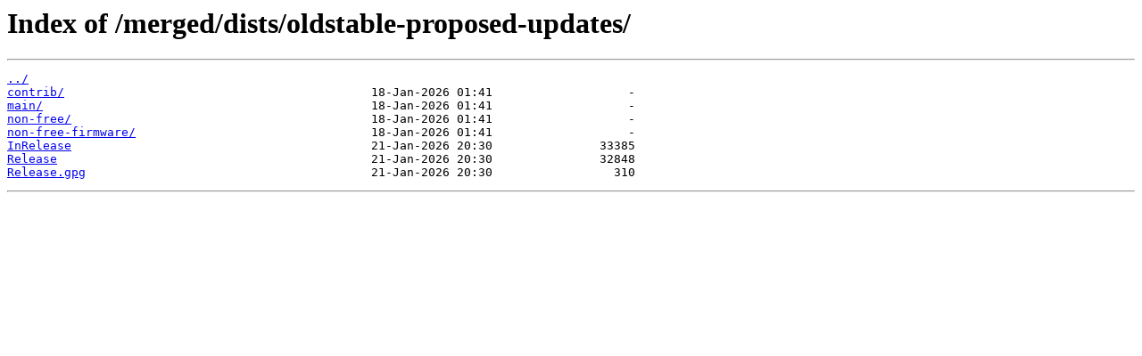

--- FILE ---
content_type: text/html
request_url: https://packages.devuan.org/merged/dists/oldstable-proposed-updates/
body_size: 1029
content:
<html>
<head><title>Index of /merged/dists/oldstable-proposed-updates/</title></head>
<body>
<h1>Index of /merged/dists/oldstable-proposed-updates/</h1><hr><pre><a href="../">../</a>
<a href="contrib/">contrib/</a>                                           18-Jan-2026 01:41                   -
<a href="main/">main/</a>                                              18-Jan-2026 01:41                   -
<a href="non-free/">non-free/</a>                                          18-Jan-2026 01:41                   -
<a href="non-free-firmware/">non-free-firmware/</a>                                 18-Jan-2026 01:41                   -
<a href="InRelease">InRelease</a>                                          21-Jan-2026 20:30               33385
<a href="Release">Release</a>                                            21-Jan-2026 20:30               32848
<a href="Release.gpg">Release.gpg</a>                                        21-Jan-2026 20:30                 310
</pre><hr></body>
</html>
